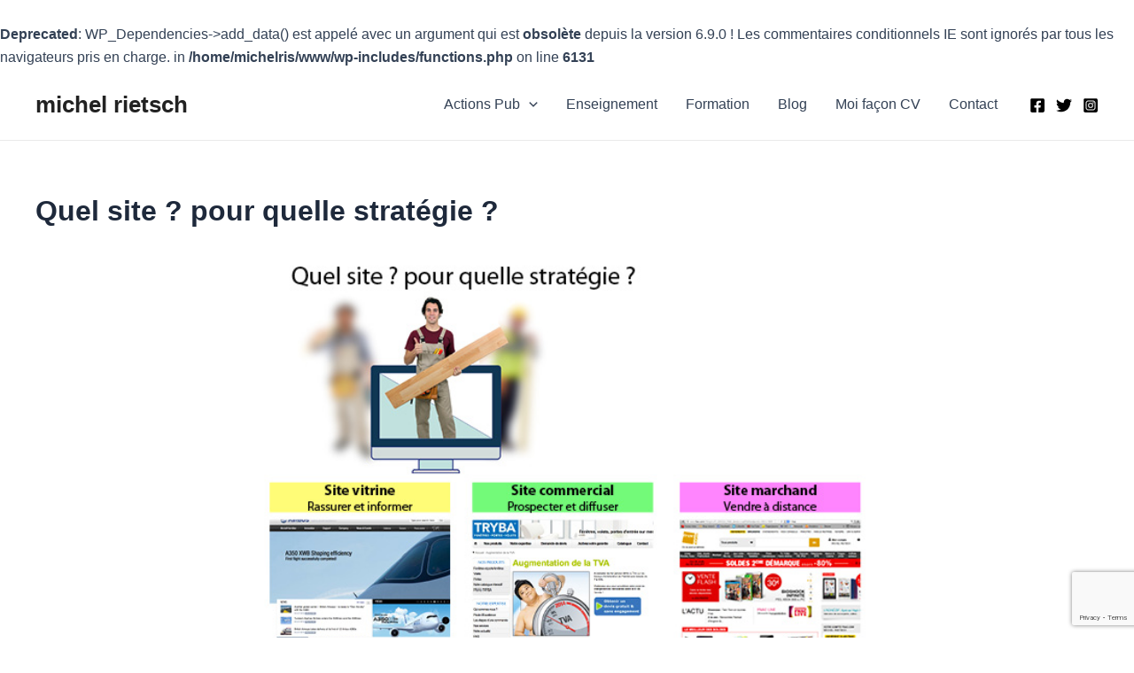

--- FILE ---
content_type: text/html; charset=utf-8
request_url: https://www.google.com/recaptcha/api2/anchor?ar=1&k=6Lfgi-MqAAAAAL7NWbeJ9EqprOmHn0A5DzpYA4sb&co=aHR0cDovL21pY2hlbHJpZXRzY2guY29tOjgw&hl=en&v=PoyoqOPhxBO7pBk68S4YbpHZ&size=invisible&anchor-ms=20000&execute-ms=30000&cb=3zeumpda282e
body_size: 48879
content:
<!DOCTYPE HTML><html dir="ltr" lang="en"><head><meta http-equiv="Content-Type" content="text/html; charset=UTF-8">
<meta http-equiv="X-UA-Compatible" content="IE=edge">
<title>reCAPTCHA</title>
<style type="text/css">
/* cyrillic-ext */
@font-face {
  font-family: 'Roboto';
  font-style: normal;
  font-weight: 400;
  font-stretch: 100%;
  src: url(//fonts.gstatic.com/s/roboto/v48/KFO7CnqEu92Fr1ME7kSn66aGLdTylUAMa3GUBHMdazTgWw.woff2) format('woff2');
  unicode-range: U+0460-052F, U+1C80-1C8A, U+20B4, U+2DE0-2DFF, U+A640-A69F, U+FE2E-FE2F;
}
/* cyrillic */
@font-face {
  font-family: 'Roboto';
  font-style: normal;
  font-weight: 400;
  font-stretch: 100%;
  src: url(//fonts.gstatic.com/s/roboto/v48/KFO7CnqEu92Fr1ME7kSn66aGLdTylUAMa3iUBHMdazTgWw.woff2) format('woff2');
  unicode-range: U+0301, U+0400-045F, U+0490-0491, U+04B0-04B1, U+2116;
}
/* greek-ext */
@font-face {
  font-family: 'Roboto';
  font-style: normal;
  font-weight: 400;
  font-stretch: 100%;
  src: url(//fonts.gstatic.com/s/roboto/v48/KFO7CnqEu92Fr1ME7kSn66aGLdTylUAMa3CUBHMdazTgWw.woff2) format('woff2');
  unicode-range: U+1F00-1FFF;
}
/* greek */
@font-face {
  font-family: 'Roboto';
  font-style: normal;
  font-weight: 400;
  font-stretch: 100%;
  src: url(//fonts.gstatic.com/s/roboto/v48/KFO7CnqEu92Fr1ME7kSn66aGLdTylUAMa3-UBHMdazTgWw.woff2) format('woff2');
  unicode-range: U+0370-0377, U+037A-037F, U+0384-038A, U+038C, U+038E-03A1, U+03A3-03FF;
}
/* math */
@font-face {
  font-family: 'Roboto';
  font-style: normal;
  font-weight: 400;
  font-stretch: 100%;
  src: url(//fonts.gstatic.com/s/roboto/v48/KFO7CnqEu92Fr1ME7kSn66aGLdTylUAMawCUBHMdazTgWw.woff2) format('woff2');
  unicode-range: U+0302-0303, U+0305, U+0307-0308, U+0310, U+0312, U+0315, U+031A, U+0326-0327, U+032C, U+032F-0330, U+0332-0333, U+0338, U+033A, U+0346, U+034D, U+0391-03A1, U+03A3-03A9, U+03B1-03C9, U+03D1, U+03D5-03D6, U+03F0-03F1, U+03F4-03F5, U+2016-2017, U+2034-2038, U+203C, U+2040, U+2043, U+2047, U+2050, U+2057, U+205F, U+2070-2071, U+2074-208E, U+2090-209C, U+20D0-20DC, U+20E1, U+20E5-20EF, U+2100-2112, U+2114-2115, U+2117-2121, U+2123-214F, U+2190, U+2192, U+2194-21AE, U+21B0-21E5, U+21F1-21F2, U+21F4-2211, U+2213-2214, U+2216-22FF, U+2308-230B, U+2310, U+2319, U+231C-2321, U+2336-237A, U+237C, U+2395, U+239B-23B7, U+23D0, U+23DC-23E1, U+2474-2475, U+25AF, U+25B3, U+25B7, U+25BD, U+25C1, U+25CA, U+25CC, U+25FB, U+266D-266F, U+27C0-27FF, U+2900-2AFF, U+2B0E-2B11, U+2B30-2B4C, U+2BFE, U+3030, U+FF5B, U+FF5D, U+1D400-1D7FF, U+1EE00-1EEFF;
}
/* symbols */
@font-face {
  font-family: 'Roboto';
  font-style: normal;
  font-weight: 400;
  font-stretch: 100%;
  src: url(//fonts.gstatic.com/s/roboto/v48/KFO7CnqEu92Fr1ME7kSn66aGLdTylUAMaxKUBHMdazTgWw.woff2) format('woff2');
  unicode-range: U+0001-000C, U+000E-001F, U+007F-009F, U+20DD-20E0, U+20E2-20E4, U+2150-218F, U+2190, U+2192, U+2194-2199, U+21AF, U+21E6-21F0, U+21F3, U+2218-2219, U+2299, U+22C4-22C6, U+2300-243F, U+2440-244A, U+2460-24FF, U+25A0-27BF, U+2800-28FF, U+2921-2922, U+2981, U+29BF, U+29EB, U+2B00-2BFF, U+4DC0-4DFF, U+FFF9-FFFB, U+10140-1018E, U+10190-1019C, U+101A0, U+101D0-101FD, U+102E0-102FB, U+10E60-10E7E, U+1D2C0-1D2D3, U+1D2E0-1D37F, U+1F000-1F0FF, U+1F100-1F1AD, U+1F1E6-1F1FF, U+1F30D-1F30F, U+1F315, U+1F31C, U+1F31E, U+1F320-1F32C, U+1F336, U+1F378, U+1F37D, U+1F382, U+1F393-1F39F, U+1F3A7-1F3A8, U+1F3AC-1F3AF, U+1F3C2, U+1F3C4-1F3C6, U+1F3CA-1F3CE, U+1F3D4-1F3E0, U+1F3ED, U+1F3F1-1F3F3, U+1F3F5-1F3F7, U+1F408, U+1F415, U+1F41F, U+1F426, U+1F43F, U+1F441-1F442, U+1F444, U+1F446-1F449, U+1F44C-1F44E, U+1F453, U+1F46A, U+1F47D, U+1F4A3, U+1F4B0, U+1F4B3, U+1F4B9, U+1F4BB, U+1F4BF, U+1F4C8-1F4CB, U+1F4D6, U+1F4DA, U+1F4DF, U+1F4E3-1F4E6, U+1F4EA-1F4ED, U+1F4F7, U+1F4F9-1F4FB, U+1F4FD-1F4FE, U+1F503, U+1F507-1F50B, U+1F50D, U+1F512-1F513, U+1F53E-1F54A, U+1F54F-1F5FA, U+1F610, U+1F650-1F67F, U+1F687, U+1F68D, U+1F691, U+1F694, U+1F698, U+1F6AD, U+1F6B2, U+1F6B9-1F6BA, U+1F6BC, U+1F6C6-1F6CF, U+1F6D3-1F6D7, U+1F6E0-1F6EA, U+1F6F0-1F6F3, U+1F6F7-1F6FC, U+1F700-1F7FF, U+1F800-1F80B, U+1F810-1F847, U+1F850-1F859, U+1F860-1F887, U+1F890-1F8AD, U+1F8B0-1F8BB, U+1F8C0-1F8C1, U+1F900-1F90B, U+1F93B, U+1F946, U+1F984, U+1F996, U+1F9E9, U+1FA00-1FA6F, U+1FA70-1FA7C, U+1FA80-1FA89, U+1FA8F-1FAC6, U+1FACE-1FADC, U+1FADF-1FAE9, U+1FAF0-1FAF8, U+1FB00-1FBFF;
}
/* vietnamese */
@font-face {
  font-family: 'Roboto';
  font-style: normal;
  font-weight: 400;
  font-stretch: 100%;
  src: url(//fonts.gstatic.com/s/roboto/v48/KFO7CnqEu92Fr1ME7kSn66aGLdTylUAMa3OUBHMdazTgWw.woff2) format('woff2');
  unicode-range: U+0102-0103, U+0110-0111, U+0128-0129, U+0168-0169, U+01A0-01A1, U+01AF-01B0, U+0300-0301, U+0303-0304, U+0308-0309, U+0323, U+0329, U+1EA0-1EF9, U+20AB;
}
/* latin-ext */
@font-face {
  font-family: 'Roboto';
  font-style: normal;
  font-weight: 400;
  font-stretch: 100%;
  src: url(//fonts.gstatic.com/s/roboto/v48/KFO7CnqEu92Fr1ME7kSn66aGLdTylUAMa3KUBHMdazTgWw.woff2) format('woff2');
  unicode-range: U+0100-02BA, U+02BD-02C5, U+02C7-02CC, U+02CE-02D7, U+02DD-02FF, U+0304, U+0308, U+0329, U+1D00-1DBF, U+1E00-1E9F, U+1EF2-1EFF, U+2020, U+20A0-20AB, U+20AD-20C0, U+2113, U+2C60-2C7F, U+A720-A7FF;
}
/* latin */
@font-face {
  font-family: 'Roboto';
  font-style: normal;
  font-weight: 400;
  font-stretch: 100%;
  src: url(//fonts.gstatic.com/s/roboto/v48/KFO7CnqEu92Fr1ME7kSn66aGLdTylUAMa3yUBHMdazQ.woff2) format('woff2');
  unicode-range: U+0000-00FF, U+0131, U+0152-0153, U+02BB-02BC, U+02C6, U+02DA, U+02DC, U+0304, U+0308, U+0329, U+2000-206F, U+20AC, U+2122, U+2191, U+2193, U+2212, U+2215, U+FEFF, U+FFFD;
}
/* cyrillic-ext */
@font-face {
  font-family: 'Roboto';
  font-style: normal;
  font-weight: 500;
  font-stretch: 100%;
  src: url(//fonts.gstatic.com/s/roboto/v48/KFO7CnqEu92Fr1ME7kSn66aGLdTylUAMa3GUBHMdazTgWw.woff2) format('woff2');
  unicode-range: U+0460-052F, U+1C80-1C8A, U+20B4, U+2DE0-2DFF, U+A640-A69F, U+FE2E-FE2F;
}
/* cyrillic */
@font-face {
  font-family: 'Roboto';
  font-style: normal;
  font-weight: 500;
  font-stretch: 100%;
  src: url(//fonts.gstatic.com/s/roboto/v48/KFO7CnqEu92Fr1ME7kSn66aGLdTylUAMa3iUBHMdazTgWw.woff2) format('woff2');
  unicode-range: U+0301, U+0400-045F, U+0490-0491, U+04B0-04B1, U+2116;
}
/* greek-ext */
@font-face {
  font-family: 'Roboto';
  font-style: normal;
  font-weight: 500;
  font-stretch: 100%;
  src: url(//fonts.gstatic.com/s/roboto/v48/KFO7CnqEu92Fr1ME7kSn66aGLdTylUAMa3CUBHMdazTgWw.woff2) format('woff2');
  unicode-range: U+1F00-1FFF;
}
/* greek */
@font-face {
  font-family: 'Roboto';
  font-style: normal;
  font-weight: 500;
  font-stretch: 100%;
  src: url(//fonts.gstatic.com/s/roboto/v48/KFO7CnqEu92Fr1ME7kSn66aGLdTylUAMa3-UBHMdazTgWw.woff2) format('woff2');
  unicode-range: U+0370-0377, U+037A-037F, U+0384-038A, U+038C, U+038E-03A1, U+03A3-03FF;
}
/* math */
@font-face {
  font-family: 'Roboto';
  font-style: normal;
  font-weight: 500;
  font-stretch: 100%;
  src: url(//fonts.gstatic.com/s/roboto/v48/KFO7CnqEu92Fr1ME7kSn66aGLdTylUAMawCUBHMdazTgWw.woff2) format('woff2');
  unicode-range: U+0302-0303, U+0305, U+0307-0308, U+0310, U+0312, U+0315, U+031A, U+0326-0327, U+032C, U+032F-0330, U+0332-0333, U+0338, U+033A, U+0346, U+034D, U+0391-03A1, U+03A3-03A9, U+03B1-03C9, U+03D1, U+03D5-03D6, U+03F0-03F1, U+03F4-03F5, U+2016-2017, U+2034-2038, U+203C, U+2040, U+2043, U+2047, U+2050, U+2057, U+205F, U+2070-2071, U+2074-208E, U+2090-209C, U+20D0-20DC, U+20E1, U+20E5-20EF, U+2100-2112, U+2114-2115, U+2117-2121, U+2123-214F, U+2190, U+2192, U+2194-21AE, U+21B0-21E5, U+21F1-21F2, U+21F4-2211, U+2213-2214, U+2216-22FF, U+2308-230B, U+2310, U+2319, U+231C-2321, U+2336-237A, U+237C, U+2395, U+239B-23B7, U+23D0, U+23DC-23E1, U+2474-2475, U+25AF, U+25B3, U+25B7, U+25BD, U+25C1, U+25CA, U+25CC, U+25FB, U+266D-266F, U+27C0-27FF, U+2900-2AFF, U+2B0E-2B11, U+2B30-2B4C, U+2BFE, U+3030, U+FF5B, U+FF5D, U+1D400-1D7FF, U+1EE00-1EEFF;
}
/* symbols */
@font-face {
  font-family: 'Roboto';
  font-style: normal;
  font-weight: 500;
  font-stretch: 100%;
  src: url(//fonts.gstatic.com/s/roboto/v48/KFO7CnqEu92Fr1ME7kSn66aGLdTylUAMaxKUBHMdazTgWw.woff2) format('woff2');
  unicode-range: U+0001-000C, U+000E-001F, U+007F-009F, U+20DD-20E0, U+20E2-20E4, U+2150-218F, U+2190, U+2192, U+2194-2199, U+21AF, U+21E6-21F0, U+21F3, U+2218-2219, U+2299, U+22C4-22C6, U+2300-243F, U+2440-244A, U+2460-24FF, U+25A0-27BF, U+2800-28FF, U+2921-2922, U+2981, U+29BF, U+29EB, U+2B00-2BFF, U+4DC0-4DFF, U+FFF9-FFFB, U+10140-1018E, U+10190-1019C, U+101A0, U+101D0-101FD, U+102E0-102FB, U+10E60-10E7E, U+1D2C0-1D2D3, U+1D2E0-1D37F, U+1F000-1F0FF, U+1F100-1F1AD, U+1F1E6-1F1FF, U+1F30D-1F30F, U+1F315, U+1F31C, U+1F31E, U+1F320-1F32C, U+1F336, U+1F378, U+1F37D, U+1F382, U+1F393-1F39F, U+1F3A7-1F3A8, U+1F3AC-1F3AF, U+1F3C2, U+1F3C4-1F3C6, U+1F3CA-1F3CE, U+1F3D4-1F3E0, U+1F3ED, U+1F3F1-1F3F3, U+1F3F5-1F3F7, U+1F408, U+1F415, U+1F41F, U+1F426, U+1F43F, U+1F441-1F442, U+1F444, U+1F446-1F449, U+1F44C-1F44E, U+1F453, U+1F46A, U+1F47D, U+1F4A3, U+1F4B0, U+1F4B3, U+1F4B9, U+1F4BB, U+1F4BF, U+1F4C8-1F4CB, U+1F4D6, U+1F4DA, U+1F4DF, U+1F4E3-1F4E6, U+1F4EA-1F4ED, U+1F4F7, U+1F4F9-1F4FB, U+1F4FD-1F4FE, U+1F503, U+1F507-1F50B, U+1F50D, U+1F512-1F513, U+1F53E-1F54A, U+1F54F-1F5FA, U+1F610, U+1F650-1F67F, U+1F687, U+1F68D, U+1F691, U+1F694, U+1F698, U+1F6AD, U+1F6B2, U+1F6B9-1F6BA, U+1F6BC, U+1F6C6-1F6CF, U+1F6D3-1F6D7, U+1F6E0-1F6EA, U+1F6F0-1F6F3, U+1F6F7-1F6FC, U+1F700-1F7FF, U+1F800-1F80B, U+1F810-1F847, U+1F850-1F859, U+1F860-1F887, U+1F890-1F8AD, U+1F8B0-1F8BB, U+1F8C0-1F8C1, U+1F900-1F90B, U+1F93B, U+1F946, U+1F984, U+1F996, U+1F9E9, U+1FA00-1FA6F, U+1FA70-1FA7C, U+1FA80-1FA89, U+1FA8F-1FAC6, U+1FACE-1FADC, U+1FADF-1FAE9, U+1FAF0-1FAF8, U+1FB00-1FBFF;
}
/* vietnamese */
@font-face {
  font-family: 'Roboto';
  font-style: normal;
  font-weight: 500;
  font-stretch: 100%;
  src: url(//fonts.gstatic.com/s/roboto/v48/KFO7CnqEu92Fr1ME7kSn66aGLdTylUAMa3OUBHMdazTgWw.woff2) format('woff2');
  unicode-range: U+0102-0103, U+0110-0111, U+0128-0129, U+0168-0169, U+01A0-01A1, U+01AF-01B0, U+0300-0301, U+0303-0304, U+0308-0309, U+0323, U+0329, U+1EA0-1EF9, U+20AB;
}
/* latin-ext */
@font-face {
  font-family: 'Roboto';
  font-style: normal;
  font-weight: 500;
  font-stretch: 100%;
  src: url(//fonts.gstatic.com/s/roboto/v48/KFO7CnqEu92Fr1ME7kSn66aGLdTylUAMa3KUBHMdazTgWw.woff2) format('woff2');
  unicode-range: U+0100-02BA, U+02BD-02C5, U+02C7-02CC, U+02CE-02D7, U+02DD-02FF, U+0304, U+0308, U+0329, U+1D00-1DBF, U+1E00-1E9F, U+1EF2-1EFF, U+2020, U+20A0-20AB, U+20AD-20C0, U+2113, U+2C60-2C7F, U+A720-A7FF;
}
/* latin */
@font-face {
  font-family: 'Roboto';
  font-style: normal;
  font-weight: 500;
  font-stretch: 100%;
  src: url(//fonts.gstatic.com/s/roboto/v48/KFO7CnqEu92Fr1ME7kSn66aGLdTylUAMa3yUBHMdazQ.woff2) format('woff2');
  unicode-range: U+0000-00FF, U+0131, U+0152-0153, U+02BB-02BC, U+02C6, U+02DA, U+02DC, U+0304, U+0308, U+0329, U+2000-206F, U+20AC, U+2122, U+2191, U+2193, U+2212, U+2215, U+FEFF, U+FFFD;
}
/* cyrillic-ext */
@font-face {
  font-family: 'Roboto';
  font-style: normal;
  font-weight: 900;
  font-stretch: 100%;
  src: url(//fonts.gstatic.com/s/roboto/v48/KFO7CnqEu92Fr1ME7kSn66aGLdTylUAMa3GUBHMdazTgWw.woff2) format('woff2');
  unicode-range: U+0460-052F, U+1C80-1C8A, U+20B4, U+2DE0-2DFF, U+A640-A69F, U+FE2E-FE2F;
}
/* cyrillic */
@font-face {
  font-family: 'Roboto';
  font-style: normal;
  font-weight: 900;
  font-stretch: 100%;
  src: url(//fonts.gstatic.com/s/roboto/v48/KFO7CnqEu92Fr1ME7kSn66aGLdTylUAMa3iUBHMdazTgWw.woff2) format('woff2');
  unicode-range: U+0301, U+0400-045F, U+0490-0491, U+04B0-04B1, U+2116;
}
/* greek-ext */
@font-face {
  font-family: 'Roboto';
  font-style: normal;
  font-weight: 900;
  font-stretch: 100%;
  src: url(//fonts.gstatic.com/s/roboto/v48/KFO7CnqEu92Fr1ME7kSn66aGLdTylUAMa3CUBHMdazTgWw.woff2) format('woff2');
  unicode-range: U+1F00-1FFF;
}
/* greek */
@font-face {
  font-family: 'Roboto';
  font-style: normal;
  font-weight: 900;
  font-stretch: 100%;
  src: url(//fonts.gstatic.com/s/roboto/v48/KFO7CnqEu92Fr1ME7kSn66aGLdTylUAMa3-UBHMdazTgWw.woff2) format('woff2');
  unicode-range: U+0370-0377, U+037A-037F, U+0384-038A, U+038C, U+038E-03A1, U+03A3-03FF;
}
/* math */
@font-face {
  font-family: 'Roboto';
  font-style: normal;
  font-weight: 900;
  font-stretch: 100%;
  src: url(//fonts.gstatic.com/s/roboto/v48/KFO7CnqEu92Fr1ME7kSn66aGLdTylUAMawCUBHMdazTgWw.woff2) format('woff2');
  unicode-range: U+0302-0303, U+0305, U+0307-0308, U+0310, U+0312, U+0315, U+031A, U+0326-0327, U+032C, U+032F-0330, U+0332-0333, U+0338, U+033A, U+0346, U+034D, U+0391-03A1, U+03A3-03A9, U+03B1-03C9, U+03D1, U+03D5-03D6, U+03F0-03F1, U+03F4-03F5, U+2016-2017, U+2034-2038, U+203C, U+2040, U+2043, U+2047, U+2050, U+2057, U+205F, U+2070-2071, U+2074-208E, U+2090-209C, U+20D0-20DC, U+20E1, U+20E5-20EF, U+2100-2112, U+2114-2115, U+2117-2121, U+2123-214F, U+2190, U+2192, U+2194-21AE, U+21B0-21E5, U+21F1-21F2, U+21F4-2211, U+2213-2214, U+2216-22FF, U+2308-230B, U+2310, U+2319, U+231C-2321, U+2336-237A, U+237C, U+2395, U+239B-23B7, U+23D0, U+23DC-23E1, U+2474-2475, U+25AF, U+25B3, U+25B7, U+25BD, U+25C1, U+25CA, U+25CC, U+25FB, U+266D-266F, U+27C0-27FF, U+2900-2AFF, U+2B0E-2B11, U+2B30-2B4C, U+2BFE, U+3030, U+FF5B, U+FF5D, U+1D400-1D7FF, U+1EE00-1EEFF;
}
/* symbols */
@font-face {
  font-family: 'Roboto';
  font-style: normal;
  font-weight: 900;
  font-stretch: 100%;
  src: url(//fonts.gstatic.com/s/roboto/v48/KFO7CnqEu92Fr1ME7kSn66aGLdTylUAMaxKUBHMdazTgWw.woff2) format('woff2');
  unicode-range: U+0001-000C, U+000E-001F, U+007F-009F, U+20DD-20E0, U+20E2-20E4, U+2150-218F, U+2190, U+2192, U+2194-2199, U+21AF, U+21E6-21F0, U+21F3, U+2218-2219, U+2299, U+22C4-22C6, U+2300-243F, U+2440-244A, U+2460-24FF, U+25A0-27BF, U+2800-28FF, U+2921-2922, U+2981, U+29BF, U+29EB, U+2B00-2BFF, U+4DC0-4DFF, U+FFF9-FFFB, U+10140-1018E, U+10190-1019C, U+101A0, U+101D0-101FD, U+102E0-102FB, U+10E60-10E7E, U+1D2C0-1D2D3, U+1D2E0-1D37F, U+1F000-1F0FF, U+1F100-1F1AD, U+1F1E6-1F1FF, U+1F30D-1F30F, U+1F315, U+1F31C, U+1F31E, U+1F320-1F32C, U+1F336, U+1F378, U+1F37D, U+1F382, U+1F393-1F39F, U+1F3A7-1F3A8, U+1F3AC-1F3AF, U+1F3C2, U+1F3C4-1F3C6, U+1F3CA-1F3CE, U+1F3D4-1F3E0, U+1F3ED, U+1F3F1-1F3F3, U+1F3F5-1F3F7, U+1F408, U+1F415, U+1F41F, U+1F426, U+1F43F, U+1F441-1F442, U+1F444, U+1F446-1F449, U+1F44C-1F44E, U+1F453, U+1F46A, U+1F47D, U+1F4A3, U+1F4B0, U+1F4B3, U+1F4B9, U+1F4BB, U+1F4BF, U+1F4C8-1F4CB, U+1F4D6, U+1F4DA, U+1F4DF, U+1F4E3-1F4E6, U+1F4EA-1F4ED, U+1F4F7, U+1F4F9-1F4FB, U+1F4FD-1F4FE, U+1F503, U+1F507-1F50B, U+1F50D, U+1F512-1F513, U+1F53E-1F54A, U+1F54F-1F5FA, U+1F610, U+1F650-1F67F, U+1F687, U+1F68D, U+1F691, U+1F694, U+1F698, U+1F6AD, U+1F6B2, U+1F6B9-1F6BA, U+1F6BC, U+1F6C6-1F6CF, U+1F6D3-1F6D7, U+1F6E0-1F6EA, U+1F6F0-1F6F3, U+1F6F7-1F6FC, U+1F700-1F7FF, U+1F800-1F80B, U+1F810-1F847, U+1F850-1F859, U+1F860-1F887, U+1F890-1F8AD, U+1F8B0-1F8BB, U+1F8C0-1F8C1, U+1F900-1F90B, U+1F93B, U+1F946, U+1F984, U+1F996, U+1F9E9, U+1FA00-1FA6F, U+1FA70-1FA7C, U+1FA80-1FA89, U+1FA8F-1FAC6, U+1FACE-1FADC, U+1FADF-1FAE9, U+1FAF0-1FAF8, U+1FB00-1FBFF;
}
/* vietnamese */
@font-face {
  font-family: 'Roboto';
  font-style: normal;
  font-weight: 900;
  font-stretch: 100%;
  src: url(//fonts.gstatic.com/s/roboto/v48/KFO7CnqEu92Fr1ME7kSn66aGLdTylUAMa3OUBHMdazTgWw.woff2) format('woff2');
  unicode-range: U+0102-0103, U+0110-0111, U+0128-0129, U+0168-0169, U+01A0-01A1, U+01AF-01B0, U+0300-0301, U+0303-0304, U+0308-0309, U+0323, U+0329, U+1EA0-1EF9, U+20AB;
}
/* latin-ext */
@font-face {
  font-family: 'Roboto';
  font-style: normal;
  font-weight: 900;
  font-stretch: 100%;
  src: url(//fonts.gstatic.com/s/roboto/v48/KFO7CnqEu92Fr1ME7kSn66aGLdTylUAMa3KUBHMdazTgWw.woff2) format('woff2');
  unicode-range: U+0100-02BA, U+02BD-02C5, U+02C7-02CC, U+02CE-02D7, U+02DD-02FF, U+0304, U+0308, U+0329, U+1D00-1DBF, U+1E00-1E9F, U+1EF2-1EFF, U+2020, U+20A0-20AB, U+20AD-20C0, U+2113, U+2C60-2C7F, U+A720-A7FF;
}
/* latin */
@font-face {
  font-family: 'Roboto';
  font-style: normal;
  font-weight: 900;
  font-stretch: 100%;
  src: url(//fonts.gstatic.com/s/roboto/v48/KFO7CnqEu92Fr1ME7kSn66aGLdTylUAMa3yUBHMdazQ.woff2) format('woff2');
  unicode-range: U+0000-00FF, U+0131, U+0152-0153, U+02BB-02BC, U+02C6, U+02DA, U+02DC, U+0304, U+0308, U+0329, U+2000-206F, U+20AC, U+2122, U+2191, U+2193, U+2212, U+2215, U+FEFF, U+FFFD;
}

</style>
<link rel="stylesheet" type="text/css" href="https://www.gstatic.com/recaptcha/releases/PoyoqOPhxBO7pBk68S4YbpHZ/styles__ltr.css">
<script nonce="rzgtgxQ1MT-xjmjs1a3CGA" type="text/javascript">window['__recaptcha_api'] = 'https://www.google.com/recaptcha/api2/';</script>
<script type="text/javascript" src="https://www.gstatic.com/recaptcha/releases/PoyoqOPhxBO7pBk68S4YbpHZ/recaptcha__en.js" nonce="rzgtgxQ1MT-xjmjs1a3CGA">
      
    </script></head>
<body><div id="rc-anchor-alert" class="rc-anchor-alert"></div>
<input type="hidden" id="recaptcha-token" value="[base64]">
<script type="text/javascript" nonce="rzgtgxQ1MT-xjmjs1a3CGA">
      recaptcha.anchor.Main.init("[\x22ainput\x22,[\x22bgdata\x22,\x22\x22,\[base64]/[base64]/MjU1Ong/[base64]/[base64]/[base64]/[base64]/[base64]/[base64]/[base64]/[base64]/[base64]/[base64]/[base64]/[base64]/[base64]/[base64]/[base64]\\u003d\x22,\[base64]\\u003d\\u003d\x22,\x22w6UoKcO5SjNCRMKjwo1TWsK6w5/[base64]/Ds8OHwp7CtcOkWAg3w7nCnsOhw4XDjyIPNCJ+w4/DjcOpIG/DpHLDhMOoRV3CicODbMK/wqXDp8Ofw7jCjMKJwo1Cw7c9wqdiw4LDpl3Cpm7DsnrDlsKHw4PDhyVRwrZNUcK9OsKcPcOewoPCl8KvXcKgwqF6D250HcKXL8OCw4gFwqZPccK7wqALTAFCw55WWMK0wrkDw6HDtU9ScgPDtcOkwq/Co8OyJxrCmsOmwp8lwqErw5l0J8O2ZWlCKsOMe8KwC8OXFwrCvlgVw5PDkX8lw5Bjwrouw6DCtG8mLcO3wr7DpEg0w6fCqFzCncKHLG3Dl8OcHVhxcEkRDMKtwpPDtXPCnsO4w43DskXDh8OyRBzDoxBCwoVhw65lwonCgMKMwog6CsKVSTfCjC/CqhvCmADDiWMPw5/DmcKoADIew549fMO9woY6Y8O5e1xnQMOJPcOFSMO7wp7CnGzCm0YuB8ORAQjCqsKnwrLDv2VbwqR9HsOyPcOfw7HDsR5sw4HDkXBGw6DCmcK8wrDDrcONwqPCnVzDsxJHw5/CmzXCo8KAB2wBw5nDn8KvPnbCkMK9w4UWL37DvnTCgcKvwrLCmzchwrPCuiPCpMOxw54wwo4Hw7/DsykeFsKdw4zDj2grBcOfZcKTNw7DisKmcizCgcK4w4crwokBBwHCisOSwoc/R8OQwoo/a8OvccOwPMOSCTZSw54xwoFKw6vDs3vDuS/CrMOfwpvCp8KVKsKHw5HCuAnDmcOiX8OHXHclCywRKsKBwo3CoSgZw7HCjH3CsAfCoBVvwrfDlcKmw7dgFnU9w4DCt2XDjMKDGlIuw6VOW8KBw7cLwrxhw5bDmV/DkEJWw7Ejwrcfw4vDn8OGwonDicKew6QaN8KSw6DCvzDDmsOBW2fCpXzChMOjAQ7CmMKNenfCpcOjwo05KA4GwqHDlX4rXcOOR8OCwonCnD3CicK2fcOswo/DkC55GQfCvD/DuMKLwpR2wrjChMOWw6TCqBHDsMK5w7fCiDwowqXClyXDr8OYKCErKyDDjMOcXC/[base64]/w6HCl0XDt1puw6/Dpj95FmrCgV9fwqrDnhjDolTDhcOvcF41w7zCtVHDpznDmcKGw4/[base64]/Clx96woswwr57QD3Diw3DsitqZD0kw5VCJ8OYPcKxw7FXDMKUAcOwZB0jw53Cr8KFw4HDiUPDvk/Dh3Ffw51TwphQwpDCohF9wrvCsg8/IcKxwrNywpnCicK/w5kUwqIYIsKwfFbDhWJxAsKBCB86w5/DvcOHX8KPOmAKwqp9YsKxd8KTw7p1wqPCm8OQTXYVw6EQwrbCkR3CmcOlRsORGDnDtsOkwoRVw5Ylw67DknzDh0t6w54oBD/ClRcVGcOawpbDn1UTw5HDjcOdWgZ1wrbCkcOEwoHCp8OfXjYLwqIrwqvDtjQRS0jDhD/[base64]/w7DCpsO9Xy/DgjrCt8OIXGt7wrdyAmvDmMK1K8KKw6l1w7lSw4nDqcKxw61MwrfChcOKw4HCn21TaTPCr8K/[base64]/DgXZIwqBZwrXDt8O1bMOawpfCosKIwp/Csl5hw6bCqMKaL3LDmcOHw5FUOcK9PREmDsK5csOUwp/Dl0QhHMOIRsOLw6/[base64]/[base64]/CnkrDlToDNizDuMOeXXnDnSzDjMKoFUbCjsKMw4vCj8KeDH93GkR6B8KVw6xVFC7Cp31Vw6zCmERYw6xxwpTDtMOJPsOcw47Dg8KJAXTCosOJXMKIwqdGw7nDgcKGN3/Dg386w6LDilADbcK3Fh1tw4nCpsOHw5PDlMO3BXTCoRh7K8O6UcK7asOAw69tBjLDjcOVw7XDo8OewrfCvsKjw4BYGsKCwp3Dv8O1JS7CkcKyIsO0w4Jlw4TCt8KIwoEkN8KqHcO6wqdKwozDv8K/XiPCocKOw6TDvigJw5IaHMKRwpBHAEbCm8KcRRtpw4rCt2BMwozDv1jCmR/[base64]/Cu8O8w6nCoMKMw4DDtsKcwrjClcKdw5I0w6xPw6jCi8OFdyHDqMKpKiphw4ALBhoYw7rDhWLCn0nDj8Khw6gzR0jChyxzw4/CuVzDoMKNTcKoVMKQUTvCqcKFeXfDokwXQcKvdcORw70gw5lvEzZ1wrNuw6ova8OMEMK7wqdGCcOvw6vCvsK/ZycEw7ovw4PDpTZ1w7rDoMKqVxPDhsKEw6YQYsOsQ8KDwqHClsO1OsODFgAIwqhsfcOpVcKcw6/DswJNwog8GxVLwo/DssKYC8OTwrdbw6nDi8K3w5zCtjcDIcKoasOUCCTDikPCncOlwqbDm8Kbwr7CiMOVAlZswot4bAh0QMOBWAHCgcOnc8KLScK9w5LCgUDDpRwewrZ+w4JCwqrDkU1fCsOMwojCl0hgw5xWGMOwwpDCgsO/w6R5DcKgfi5lwqTDu8K/dcK4VMKmFcK2wqUbwrHDjHQIw7hxKDgsw43DucOZw4LClnVNesKAwrDDjsKeY8KLM8OWRX4Xw51Pw77CqMK5w5TDmsOQJ8OzwpFnwqsKScOVwrHCj1tve8OQWsOGw4x6LVTDrVDDq3XDtlHCqsKZw4Rjwq3Dg8Ogw7FJPGjCpCjDkT9pw7IlYn/[base64]/DqVjCkFrCog3DvnXDjVbDsCbCrMOKwoFeI2jCj19sOMOiwoU3wq/DrsK9wpoyw6U9C8OpE8KhwrBPKsKOwprCisOqw519w6Ipw5VnwogSRsKuwoMXCRvDskdtwpDDqwHCjMOIwosuSFDChzhcwot1wqAPFMOkQsOHwqUJw7ZRw4FUwq9qXRfDrDTCpxDDuVdew5zDtsKRbcOzw47CmcK/[base64]/[base64]/[base64]/CoAMHacKGT8OlVcOsJMKIb8OTJ8O3wq3CiBLDgGbDtMK0O0rCrVHCkcKkX8KGw4DDmMOUw5M9w7TCjWJVBlLClcK5w6DDsw/CisKswp8XBcOwLsOSFcKdw7Npwp7Cl0XCqAfCjl3CmVjDjlHDlcKkw7E3w7DDjsKdwpxiw6lCwq05wrAzw5XDtsK3cw/CuRjCpwXCkMOkdsOHacKDLMOkaMOFRMKmCB1hZCDCnsKpDcO8w7BTMAFzBcORwr0fAcOJf8KHGMKVwpnCl8OEwr80OMO5NzfDsAzDoFTCv1DCrUhAwrwfRHUGCMKlwrjDok/DmyIBw6zCq1zCp8OadMKDw7JWwoHDvsKZwqcdwrnDicK7w5xGw51zwojDlMOGw6TCnCfChzXCi8OjLgfCk8KbAsOPwoHCvhLDrcOCw497XMKjw7RIO8OGbcKWwqkXN8OTw4DDm8OrQTXCtn/Dj2EcwqxKd1VmbzjDrXzCm8OcWzxTw6FCwol5w5vDtsK8w5siKMKCw7hZwocGwpHClQHDpW/CmMOnw7rDrXfCiMOcwrTCuTPDhcO0d8K2bDDCnzHCnELDk8OMLX8bwpTDq8Ovw55BT1JTwoPDs1vDmcKEe2TCl8OWw6jCsMKVwpbCgcK5wpcawr7CvmvDhj/[base64]/DncKLOsKlwpJ0FnNow5QFU8Kpw6fDiMO7NsKAwopkaFfCsUbCsn1oA8KpAcOSw4HDrgrDpMKkKsOHIFvClcOdIWE6fSLCpgjCjMOyw4nDsS7DhWw6w5dSWSglNHJDW8Kbwo/DsjbCnBvCrMKFw7AUwr8sw4w+RsO4XMOkw6o8GmQyP2PCoXBGZsOEwpMAwrfDtsOgCcKxwrvCqcKSwq/DjcOJfcOawq4ID8OcwpvCvcKzw6LDpMO5wqgIDcKALcOBw4bDjsOMw6d7wrfCg8OGAD95Qh9Zw6h5cVc7w400w7UgbnPCkcKNw71zwq1CSRzCr8KDVSDDnEQMwpPCisK9UCzDrThSwqzDu8Knw6DCjMKPwpY/woFTGGlRKsO7w67DgD/[base64]/worDn3JEeTVPFyZ0HEvCuMOSSwsuLE/DhETDhgLDjMO/ZkJCFHA0ecK/wq3DjFRxCRB2w6LCssO9MMOZw64SYMODBEEPG1DCusKsLA/CkiVJeMK7w6fCscKHPMKmHcOtAQ3DssOYwrPDhzvDsDk+ZMKcwrXDkMOnw79Jwpo4w7DCqHTDvShdBcOKwofCvcKsCCkiU8Ovw70OwpnCoV3DvMO6CkNPwog8wp8/aMKIf18aS8KgWcKlw5vCkRhSwp9xwo/DoFQRwrsLw4PCvsOuYcKHw7HCt3Z+w5QWLCAEwrbDv8K5w6zCicKWf1LCuW3Cm8KbPyUPM3/Dq8KHIsOHcgBrJlovGn/CvMOxQmBLImtywoDDiAnDpsKHw7pnw6HDu2QdwrQcwqBJWlbDicOGA8O4woPDicKFUcOOQcOyCDlNEwxnBhVtwpDCqzXColB2ZRTDnMKPYnLCt8KmP3DCpAZ/[base64]/[base64]/DuMK9C8KUASTDvMOIMy1zFGjCg0UBw5E5wrfDsMK+RcKNdcOqwqpYwqNLH1FIOS3DosOtwpPDjMKIa3tvJMO9IyABw6d1AEx9PsKNb8KUORzDrGPCqC9Qw67DpG/Dl1/DrkoywppIKwVFB8KZasOxLA1IeiB1N8ONwo/[base64]/Ci8KhP8KUDULDsVl9w6ZKw7DCocKQwojCmMK5VcKcw4ZywrArwq7Ck8OFfx9zG35TwqAtwqNHwqDDusKgw5vCk13Dk0jCvMOKViPCiMKmfcOnQ8KaeMKUbA/[base64]/[base64]/DmsOEwoJGw49TKFsuN8OfZBBNw7DCv8OjYG8pXHZ0XsKwEcO+QxTDrg9sB8KsM8K4dEMbwr/Co8KXR8KHw5lncB3DvGtgPFzDqsO9wr3DuS/ChVrDtX/Dv8KpSCp3VcKXciJrwqNDwr3CpcK8PsKdLcK8KyJXwqPCuHYRNsKTw5vCg8KBK8KWw5fDj8OuRnMbEMOYGcO/wozCvGzCksKScWjDrMOdRT7DnsOGSzARwpVFwqEmwq7Ck03DksOlw58tS8KXKcOddMK/ZMOzZsOKZ8OmAcKyw7dDwpQewrJDwrNkdMOIWn3Cj8OBWgIZHj11O8KQaMKKBsOywqFoZjHCsXLDsADChsOMw7MnSTTDjcO4wrDDuMOow4jDrsKIw4ZvVsK8PwwDwozCq8O2WyXDq1wvScKtJC/DnsK3wop5McKqwqFrw7jDkMOzUzQpw4TCo8KFZEY7w7bDuhnCjmDDjcOcTsOHJS8fw73DlC7DiXzDpm9QwrJza8OrwpvCh0xiwolJw5F2Z8O9w4cKRHXCvSbDt8Kww40EPMKswpQew5VVw797w4pUwr8Fw5LCncKIAwfCuWB1w5A7wr/[base64]/[base64]/[base64]/ChEHCgEDClMOgwpjDm8KMQjHCjiHDhTNxYF7Ci3nCmDfCjMOpLxHDl8K2w4bDhWUxw6Vxw6LCqj7ChsKWAMOGw4rDvMO4wo3Cggltw4rCuRxuw7bCg8Oywq/Dg2RCwrzDvHHCgsK5C8KIwp/Com0EwqJnWlrCn8OEwoY/wr5sf0d/w6LDuB1+wrJQw5TDp04HZgwzwr8gw4rCtX0ow59vw4XDiEnDhcOyHMObw7/DssKqI8Ouw7MxHsKFwrAfw7ADw5TDlMObNFYBwp/CocO2wqk/[base64]/CsXF8w5ombUPCnMOGw6HDj8KhPXZ+PsKODFl5wp9oUsOMBMO/ecO7wpckw4PCjMKFwooAwrxFQMKNwpXCskHDnktgw4XChcK7M8KJwpQzCUvCsELCgMOKFMKtA8KhGVzDoUpnOcKbw4/CgsO5wp5jw7rCl8KoBMOpYWhjGMO9Ji50GXjCj8KRwociwr7Dm1/DvMKeJsO3woIUa8Oow6rDisK+bhHDunvCvsKib8OGw6zCrCfCoHE7CMOddMKMw4LDimPChsOCwqfCvsKQwrMLBiPDhsOkBHMGM8Khw7cxw4knwqXCn24bwqN/wqXDvFcdDSIGRXbDncO3UcKfUjohw4cwYcOnwoALZMKOwoJqw6bDjVxfY8K+KC9+AsOyM0/Ch33DhMK+SgTCl0dgwrt4aB4nwpHDlCPCunJEMU9bw7rDiTMbwrtewrAmwqp2HMOlw6XDsyfCr8Oyw73CssK0w61Ce8KEwqw4w55zwpopfsKHOsO6w6HCgMK7w7nDjT/CuMO6woPDj8KEw41kI2Y7wr3CrErDq8KlIWNaRsKuRjMTwr3DpMO6wojCjwdwwr8Qw6RCwqDCvMKYOkYNw5zDq8O0BMO4w4kdex7DuMOlSQ0RwrwhRsKtwr/[base64]/Cn0fDssOoVU5QGMOWwqluwqXDnEVsw7h8wo5NLcOsw5E1RwDChMKRwqx+w78tZcOFGsKuwohFw6Uhw4hZw5zCkwbDqMO8cnDDpGUIw7TDhMKawqh3CTrDpsKvw41Jwr0oaALCn2tUw4DCpnIAwo0pw4jCownDo8KqZDwGwrY5w7s/RcOKw6Fcw63Dp8OoIBcpbWY0Rw4qDDXDqcKOJCJYw5nDu8KIw5PDjcOAwotHwrnCsMOHw5TDssOLXH5bw7FGPMOrw6zCiz3DjMOqwrQ2w5xHGMOBIcKHbCnDjcKVwp3DomU7cDgew6YzesKbw5fCisOBYE5Xw4liIsOxN2fDhMKUw55JGcOjVnXDrcKNQcK4BVE/[base64]/CvDtewrFZEl/CvA7CsAbClsOdN8KFT17DrcO+w7bDtk9Ew5rCvcOwwpjCpMObZsKpK31PCcK7w4pNKw/DqnTCv1/CosOnMFEWwpdKYERiAMO6wpvCj8KvbU7Cj3E2TnldCWXDvQtXEzvDsnTCrB5jWG/ClsOFwq7DlsKpwp/Cl0k+w6/CqcK0wr4pAcOaX8KHw4Y5w5p0w63DjsOnwrx+L3N1FcK3cz8Ow4ZOwoRlRh1VTC7Cs2zCvcKTwpdLAxs9wrHCq8OAw6IIw7TCisOMwpFEV8OJQVnDqQkGD2PDh3LDnMOvwognwoN4CQJqwp/CoTpkaFdER8OAw4fDkiDDncONBMOYGBlyJ3XCiEDDs8Ojw77CmG3CssKyE8KNw4UDw43Dj8O8w5x0FMO/FsOCw6vCrQhvKzfDuCbCrF/[base64]/[base64]/wonDg8OBasKeMMK8wpgewooMGxTDtsO+wpfCmMKpF0zCo8KIwofDsSszw5ccw6kEw75QE1hLw4HDr8KuVSRrw7xbbBdRJcKINMODwqoYK1DDrcO7SXXCvGALJsO8IHLCjMOgBsKSez97Rk/DvMKjR2FOw6vCnBnClMOifjzDrcKcLFFUw5JBwr8Gw7ZOw794WcOKDWnDl8KJG8ODNzd8wpLDlQ/[base64]/LMKcesKUw757w58Dw5tdw7xOQFwcUW/[base64]/[base64]/Cu8KKw7PDmhsvw4HCv2F/wqk6PsKEw4YhC8OAUsKSEcOcPcOMw7zDigHDrsOIXHIwI1/Dt8OER8KOEVgoQBwswpZTwq52RcOCw54ZUBZ/J8OVQMOMw7jDmSrClsOzwo3CtADCpzDDpcKQIsOvwoJMBsK5YMKudTLDg8OSw47DrUsAwrjDhcKHXSXDusK4wonClDDDnMKtQDExw4h0KcO6woomw7fCrSTDih81VcODwqgFE8KjZ0jChBcSw7PDusO2O8Ocw7DCgWrDrsOZIhjCpyHDr8OJGcOqXMOHwo/CvMKsOcOsw7TDmsKRw7DCnkXCtsOBJXR7TmLCpk55woBiwpQyw4/[base64]/CpsKew7dbw7fDl8OvwrJhAcOhwqBLw4bDm8O2WGLCkhTDkMOCwpRIXlTCnsOdZ1PDqMObT8Oeeg1kK8KCwpzCqcKvaQrDvcOwwqwAXW/DrcOtLwvCssKeWxzDnMODwoBxwr/[base64]/CnsKiSQsKwo7DmsKQw7jDtj1nVsKuw7N7w7kbbMOoKcOOecKqwpAxEMObRMKGUcO/wqbCpMKPQBkqfjt/Bl9+wqVEwoHDgcKiT8OAVk/DoMKyZEoYZMOCQMO0w6LCpsK8Ti5kw73Cnh/[base64]/wqvDuMOkPXMpPMOufxHCi3rCv8OBwqFswphOwrkfw5PDnsOXw7rDkFbCtRPDrcOOdsKSFDUpSUHDgCrChMKwLVkNe29sfH/CoykqcXUcwoTChsOHG8ONDDEowr/Dn2bDolfDu8OGw6HDjDciTsK3wq4vWsOORwHDnA3CtsKNwo1VwonDhE/CusKHdEUtw73DpsOePMOtGsOBw4HCiG/[base64]/fwUyKMKQXCE0wpYvQy54wqIkwpbCicKxw67Dp8O5USoMw73CisOow7NLIsKLHDDCpsOXw5c9wogNQh/[base64]/CjcOBwp3Cuj8oTjo5OXXDtMKAwqHCu8Ofwod/w5QQw6nCusOtw7pQWGHCs1TDuXEMfFbDuMO4M8KcCFR0w7HDmWodVDLCo8KTwp8bZ8OaZRZdI21mwolPwq7CjcOJw6/DjT4Hw5PCqsOUw7fChRYsAA1PwrvDrUFfwrULPcKSccOIWTlZw73DvMOAbF1POgXCq8O0Fw/DocKALW5gc1o9w4JvKlvCtMKWTMKQwrxxwqfCgMKEYxXDu1JoUnBgGMKqwr/[base64]/DqcOfA17CucKze1nDqMO4GcOtwpEPwpAHAQXCqsORwrbChMOAwrrCvsOew4TDh8OtwqfDi8OZUMObYxXCkH/ClMOKGMOhwrEFdARBDDDDuQ46KELCsjZkw4VpY0pzA8KDw5vDgsO1wq3CuUbCtXnDhllBRsOHWsKWwoQWHmXCmV9xw5d2w4bChiRtw6HCqB/Dk3Anby3DswHDlTtew7oTeMKvHcK6IUnDjMO3woXDmcKgw7/Dl8KWJcKxZsOVwq1vwpLCgcK+wr0TwrLDisK7EXfChSc/[base64]/WMKNMCTDlUfDpy14HV88wqvCuCcGcMOSLcOtN0/DsUoAAsKbw7N/bMOpwqRUYsKdwpLDlGQtVHxpPAFePsKaw4fCvcKafMKOwopAw4HDvWfCggp7w7nCuFbCqMOBwpgbwqfDtE3ClkI8wq96w4/CrzIlwqt4w7vCn0vDrhlvID1TVXkqwpbDksORc8O2OABSfcO9wqbDjcKUw6LCscOfwql1IyPCkgcsw7YzasO9wrLDgErDuMKZw6k4w4/ClMKKdx/Cp8Kww5bDqWE9DWXClsK/wrd3HkBiQcO6w7fCvcOzPn41wrTCkcOnw5/[base64]/TGFKw4tjV8O8w58JwqjDvRwYJMObNCtbR8Ouwo/[base64]/[base64]/CrzwrdMOkWsKiJ8KxHEUvasKUCTBZwpIpwrcHe8KFwr7Ck8Kyb8O+wqjDmF92On3CtFrDmMKrQmHDo8OQWCRzHMOrwoMKFGfDh33CmyfDicKNLkfCqsO2woEoCBczEl7DpyDCksO/Nh9iw5p0LgfDjcK8w7hdw7ocXcKpw5QawrDCisOywoA+HEV0e0vDgsKGVz3Dl8KJwrHDu8OEw4gZAMO+S15kLyPDvcOdwrlxECDDo8KmwpZEOz9awq1tJwDDmFLDtmtGwpnCv0fClMOPK8KwwoNuwpdXeGM1bXEkw4nDiiISw73CgifCgHdYRC/ClsONQl/CmcOtfMKgwrwVwpTDgllrw4BBwqwcw7vDtcOfcV/DlMKSw6HCimjDrcOXw77Ck8O3AcKewqTDmQAUacO6w7BBRToXwr7CmGfDuRVaEUTDk0rCnlBabcKZATNhwogNw6wOwp/[base64]/[base64]/[base64]/IsO+w58JYsKwEBXDnsK4w73Dn0bDklXDkWQ4wojCvmnDkcOHQ8O7UjthPDPClsKmwqdAw5Yzw5Fuw7jDvcKpbsKCfMKAwqVefxFCd8KpT1QQwoYaOGQewocxwoJRVyEwVgNdwpnDsDrDp1jCuMOYwr4cw6/CmQDDqMOIZ0LDuW5/wr3DuTtLJRXDrw1vw4TDokUawq/CiMOqw5fDmyXCoC7Cq3VeIjQRw5DCjRYXwoDCucOPwpTDrRsCw7kDPSfCphF7wqPDmcOCLxfCkcOCfi/CsBvDtsOQw4PCp8Kywo7Dv8OAEkDCjcKvIAl3OsOewozDkzsqb18hScKjIMKUbVfCiFfCosOVTH7CuMKPd8KlcMKAwp8/[base64]/PMKwcxfCtsO0wp/DgSojOcK8MXfCsFbChcOjBmo9w50dK8Oewr/CvVd1ImFtwpbCsAvDqMKIw5LCshzCnsOHLG/[base64]/DsxU/MFNJGcOxw7URw5RKZk8Ww6bDpUnCicOOFsOAVR/CsMK4w40uwpYLPMOsI3DDrXLCrcOZw4twGcK/P1cLw5jCtMO4w5wew4DDucOiCsO0TS5BwpI3K2x1wrxYwpbCsgvDqAPCncKWwqfDn8KWVGrDmsOYdEdQw4DCigYQwr4RHi9mw67DvcOJw6fDrcKkIcKYworCo8Kke8OhasKzQ8ORw6p/U8K+OMKPU8OdE3nCu2XCjnTDoMOQFjHCncKVfXnDpMO9EcKtScKjG8O9wpTDvzTDpsOfwoo0EcK8WsOXBAAiWcOow5PCmMKTw7s/[base64]/McKiwrMvTFrCnTTCmsO7w6bDjzIVw7ZPe8OPwrfDqMKUXsOew64tw4jChnMCNw4RLVg7JlnCksOawpBPU2TDlcOJKUTCsGxOwpfDqsKrwqzDqcKsYzJ9Kg9bLXM6aFrDjsO/IVolwrjChBLDq8OqCnhyw5QMwrZ4wprCtcKrw4paZ3h4LMOxXAErw74Ue8KFABnCk8Onw4Fvw6bDvMOsc8K9wrfCtVXClWBNwrzDm8OSw5jDtknDk8O/[base64]/c2x8asOaw6fDl8KtwrnDg1BmGHDChsKCecKoA8OcwojChxs0wqY9L0DCnkc6wo/DmwUEw6vCjijCt8KnD8OAw6IzwoFKwpEaw5Ejw4ZhwqHCqzBFUcOvSsOuWz/[base64]/ZcK0aQ8two/DhijCjcKXUyFGSBoZQRrCrig6XXkBw6M7fEE3WcOQw65wwqbDjsKPw5rDlsO9Oy4XwqvCm8O5MWg4wpDDtwcIeMKkF34gaxnDssOww5fCh8OCUsOVEUAuwr5UVxbCrMOHQUPCjsOJEMKIX0/[base64]/ChF40J3zDgsO8w69bLcOYwofDiFDDoMO/wrbDrsOfF8O/w4nChlIvwqBqccK2w4LDo8OtGzsgw5nDn1/Cu8KtGRnDisOLw7TDqMOIwq/CnkXCnsKxwpnCh1IwRBdXEGMzMsOyZnk0d1kjcRHDoxbDokEsw4HDjg8iDcKiw58cwqXChTDDqzTDjcO7wpp0LUwOS8OgRAPCi8O2AgHDuMOqw5BAwpALJMO4woRmV8Kscw5sH8OTwrHDtWxWw63Cm0rCvmnDqS7Dp8OJwrMnw5/DoiXDiBJow5M+wrrDgMOowogkSFzCi8K0eRktVDtXw613M13DpsO6QMKlWHhowqxzwp82O8KRaMOkw5fDksKaw77DoSU5bcK/MUPCsDV7AA0KwqhlXm4QcMKJHWcDYXtXckFbUUAbDcOoOiUFwrHDvHbDoMKmw6sow4TCpxbDtidvYMKww7TCsXkxXsKWIW/Ch8OPwoEew5jClnM8wonCj8Kiw5XDvcOAYMKjwofDhkhpEcOGwqZLwroYwoVzDRQJM05eBMO/wrrCsMK/D8OkwrHCmW5aw6PDjXcUwq9Iw4Ezw6Q7ZMOdOsKowpQ1cMO8woE1ZBwJwo8GGBhLw5s5C8OiwrHDhT7DmcKUwqnCnT/Crj7CrcK6ecO1SsKDwqgawpQmP8KJwpwJasKqwpMKw4LDpBXCpHwnKgbCuQcfOMKRw6HDj8OjQF/Dslhow44+w5Ayw4HDiD4gaV7DnMOlwp0FwoXDn8Khw69gSXVmwo3Dv8KzwpLDssKYwr8CRsKVwovDkMKtScOwJ8OrIyB8AMOsw5/CiFcgwrjDo1g9w4VLw4LDtCJ4bcKBAsKlQsOLQcOjw5gCD8OfPzDDu8O+DcKjwooYcEfCisKNw6XDpBTDlncVKmpzHUEfwpHDoXDCqRbDr8OddWfDrwvDk0XCng/Cr8KawqcRw6MCaGAkwrjCmF0Ww7vDqMO/wqTDoloCw6zDnF4KQnl/w65kR8KDwq/CgFvDlFbDusOpw6w4wqxFd8OAw4/Ckww1w5pZCEc+wr5CSSg0SAVQwrZoFsKwEsKcG1daXsKLRjXCtkHCogbDuMKWwpPClsKPwqVcwpocK8OTesOoWQR6woVPwotHciDDqMO+cUE5wojCjjrCnBjCnEXCnD3DkcO8w6xQwoJCw7pnTBjCqWXDhBLDucOKcxYCdcOoA0Y/[base64]/EyPDisKMw7jDsEQJUsKrw7duwpV/wrHDsntETMKKwqxxFcOZwqUaC1pCw6/DgMOaFMKKw5HDiMKbIcKXKwPDksO4wqVPwp/DmcK/wq7DqMOnQsOND1gew50QOsKzY8OSawwGwoMoHAjDrUccGAg8w7nCqsOhwppwwrrDk8KjdxrCrn/Cn8KJDcKsw5/ChXDCgsOTE8OUE8O3R2snw6oKbMKrI8OaGsKgw7LDrg/Do8Kcw4kuE8OxOkPDpU1Wwp8bFsOmNBYbacOQw7dgU0fChzLDlXvDtBzCiGpLwqYhw6rDuzDChw4awql6w7vCthbDv8O3CljCg13Dj8OkwrrDo8OMAmrDj8K7w4EEwoXDg8KFw6vDqCZgajMlwpFvwrogAybCoiMgw6fChMOgCD4nBsKCwqXCt30Vwrp/[base64]/FcKKHcKewp4XRcKXDcOFLhzDscO6DSrCvxrDh8OoW8OGfUIFdMKIbwzCisOrIMORw510RsOJXFrCql5oQMOawp7DuFTCn8KAETcIK0rCgD93w5kdYMOww4XDlA9awqZHwpHDsQjClEbCh0HCtcKNwpNyZMO5BsKHwr1Sw4fDsUzCtcK0w6XCqMOUNsK+AcOcAwlqwo/CvGDDnU7DhWojw4hJw6PDjMOtw614TMKnfcO/w4/DmMKEQMOywoLDk1PCh3XCgRnDmBJRw7kAYsKyw6s4RHUpw6HDsXViWjXDiwXChMOUQkFYw4LCqivDuXNpw49HwqnCiMOcwqF/eMK3OMKEZ8Ojw6UhwojCvBo2CsKrAMK4w6/[base64]/VzoMdQfDrMOEwojCr8OSwqcpwoUsIC7CnFPDm0jCsMOVwqvDmnU1w7p3ERUTw7vCqB/DkyBGI07DtBd8w4zDnwnCnMK/wrfDsBfCmMO3w4FKw40vwqxNwozCjsKVw7zCnGBaNF8oEDMww4fDpcOFwr/Dl8Kuw73Cjx3Ckgc/MV9NcMOPAmnDjXU9wrfCnsKHLcO8wrVDO8KPwoPDrMKPwqQ8wojDhcOMw6/Dr8Ogb8KJZhPCjsKRw5jDpCbDoTjDv8OrwobDpSZ9wq41w5Bpwo/Dl8O9W14ZHAHCt8O/FwDCm8Ovw7rDrDtvw7PCkUzCksKGwpTCiBHCqD9sXwECwqvCtB7CrV9qb8O/[base64]/[base64]/CllEmDMKbwrzCoMOww5/Dpl3CjCYnahctciI4eU/[base64]/wo3DvDgJwolAw70vcT/[base64]/w7/Cj8OFMAJuCHzCksOFw5XCj2fCt8ObSsKUVcKZcSrChsKNTcOhS8KbYwzDpBQFSwTCpcO5NMKiw7XDk8K4N8OtwpANw60+wovDjRlmZgDDoUzDrj1XTMO8XMKlasO9aMKaP8K7wrUBw7zDsCfCu8OcZsOnwrjCr13DksO7w54gVkoow6kMwprCvyHClx/DlBYdUsORPcKSw4JCKMK8w6JFbXbDoXdswrbCsyLDtkEnFTzClsKEG8OFZMKgw7kQwo9ebcO4PT9Dw5/DnsKLw4jCgsK2aGN7OMK6dsK8wrnCjMOGPcOzYMKrwqBDZcOdN8ObA8O1ZcOeHcOAwpbCqkE3wp5+aMK4bl0abcKvwqXCkiHDrSE+w6/CpSDDgcK7wp7DunLCk8OSwo/[base64]/Q8Olw67Dg2zCkToDwonCuMKGw57DmDrDnlzDjhLCiXTCuWAYw78fw7oWw5Ndw4DDihEXw65+wozCrcOTAsKzw5ZJXsKQw6/Dv0HCv395a01XNcOkSVLCn8KJw4p7GQXDksKdMcOaIBZUwqFHR1NAPRw5wohUU0IYw7Uuwpl0YcOFw7VHZsOKwpfCtmJ1bcKfwqHCrsODZcO5fMORQGjDt8KuwoQtw4pVwoBCRsO2w79Gw4nChcKyBMKgF27CvMKqwo/DgcKXMMKaKcOzwoZKwp88VUodw4nDj8OVwpbCvmrDjcOHw6wlw57Cr2LDn0dfPsKWwo7DljEMcCnChQEsCMKkfcO5OcKpSlzDnAwNwp/Cv8OzSRTCvXBqTcOJOsOEwqkRcyfCozRLwq/[base64]/DlSnDgcOHwrtvwqNmw5Juwp8MwoosZz3CnjJcfj4JLMOKf3TDisO1BVPCu0s3JG1ww64FwpLCsA1YwrVOMTHCsydBw5rDhG9Cw6XDi1PDrzEeZMODw7vDvz8fwovDslVHw7EeGcKGS8KkXsKRKsKCC8K/[base64]/CucKTIsK7axl8wpVVwp04w4FZwocNYcKvDyUfHi8/SMO3FRzCosKKw6QHwpfDkwlDw4oXw7oUwpl4C2d/[base64]/[base64]\\u003d\\u003d\x22],null,[\x22conf\x22,null,\x226Lfgi-MqAAAAAL7NWbeJ9EqprOmHn0A5DzpYA4sb\x22,0,null,null,null,1,[21,125,63,73,95,87,41,43,42,83,102,105,109,121],[1017145,855],0,null,null,null,null,0,null,0,null,700,1,null,0,\[base64]/76lBhn6iwkZoQoZnOKMAhmv8xEZ\x22,0,0,null,null,1,null,0,0,null,null,null,0],\x22http://michelrietsch.com:80\x22,null,[3,1,1],null,null,null,1,3600,[\x22https://www.google.com/intl/en/policies/privacy/\x22,\x22https://www.google.com/intl/en/policies/terms/\x22],\x2270Ik0Zqzxm/HtdB8xOvxe0fYuVBLZ2vFQ2eg7A51ZEY\\u003d\x22,1,0,null,1,1768997296978,0,0,[84,178,173,66],null,[36,74,27,46],\x22RC-u3teVrPU9vzNRQ\x22,null,null,null,null,null,\x220dAFcWeA61SIpbLLpXzsJQ1ifqZKzuPB8YRpZT55szemTYcQkcFMPWMtU2jXrQG6GiK3IBUm7OqwUQHeyfUVsvQoiU1OLhgDakEA\x22,1769080097023]");
    </script></body></html>